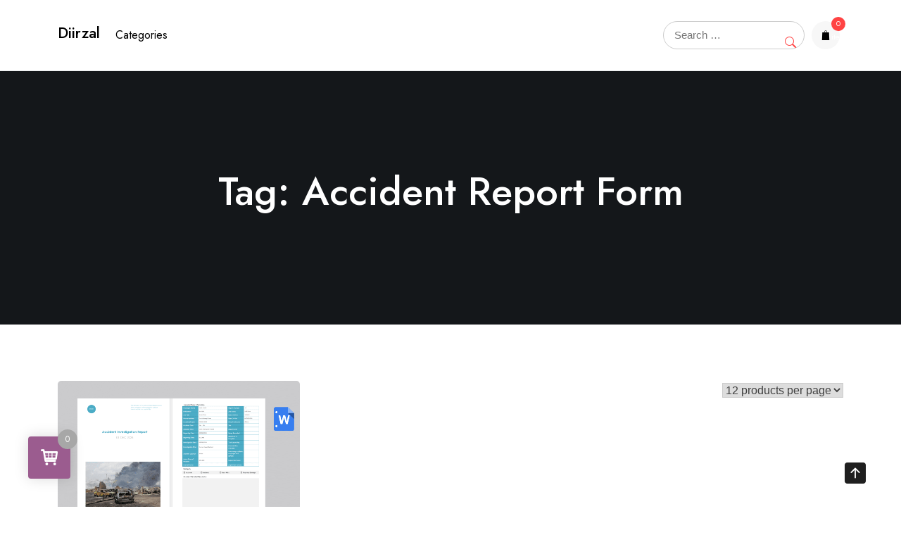

--- FILE ---
content_type: text/html; charset=UTF-8
request_url: https://diirzal.com/product-tag/accident-report-form/
body_size: 18518
content:
<!doctype html>
<html lang="en-US" prefix="og: https://ogp.me/ns#">
<head>
	<meta charset="UTF-8">
	<meta name="viewport" content="width=device-width, initial-scale=1">
	<link rel="profile" href="https://gmpg.org/xfn/11">
	
	<script data-cfasync="false" data-no-defer="1" data-no-minify="1" data-no-optimize="1">var ewww_webp_supported=!1;function check_webp_feature(A,e){var w;e=void 0!==e?e:function(){},ewww_webp_supported?e(ewww_webp_supported):((w=new Image).onload=function(){ewww_webp_supported=0<w.width&&0<w.height,e&&e(ewww_webp_supported)},w.onerror=function(){e&&e(!1)},w.src="data:image/webp;base64,"+{alpha:"UklGRkoAAABXRUJQVlA4WAoAAAAQAAAAAAAAAAAAQUxQSAwAAAARBxAR/Q9ERP8DAABWUDggGAAAABQBAJ0BKgEAAQAAAP4AAA3AAP7mtQAAAA=="}[A])}check_webp_feature("alpha");</script><script data-cfasync="false" data-no-defer="1" data-no-minify="1" data-no-optimize="1">var Arrive=function(c,w){"use strict";if(c.MutationObserver&&"undefined"!=typeof HTMLElement){var r,a=0,u=(r=HTMLElement.prototype.matches||HTMLElement.prototype.webkitMatchesSelector||HTMLElement.prototype.mozMatchesSelector||HTMLElement.prototype.msMatchesSelector,{matchesSelector:function(e,t){return e instanceof HTMLElement&&r.call(e,t)},addMethod:function(e,t,r){var a=e[t];e[t]=function(){return r.length==arguments.length?r.apply(this,arguments):"function"==typeof a?a.apply(this,arguments):void 0}},callCallbacks:function(e,t){t&&t.options.onceOnly&&1==t.firedElems.length&&(e=[e[0]]);for(var r,a=0;r=e[a];a++)r&&r.callback&&r.callback.call(r.elem,r.elem);t&&t.options.onceOnly&&1==t.firedElems.length&&t.me.unbindEventWithSelectorAndCallback.call(t.target,t.selector,t.callback)},checkChildNodesRecursively:function(e,t,r,a){for(var i,n=0;i=e[n];n++)r(i,t,a)&&a.push({callback:t.callback,elem:i}),0<i.childNodes.length&&u.checkChildNodesRecursively(i.childNodes,t,r,a)},mergeArrays:function(e,t){var r,a={};for(r in e)e.hasOwnProperty(r)&&(a[r]=e[r]);for(r in t)t.hasOwnProperty(r)&&(a[r]=t[r]);return a},toElementsArray:function(e){return e=void 0!==e&&("number"!=typeof e.length||e===c)?[e]:e}}),e=(l.prototype.addEvent=function(e,t,r,a){a={target:e,selector:t,options:r,callback:a,firedElems:[]};return this._beforeAdding&&this._beforeAdding(a),this._eventsBucket.push(a),a},l.prototype.removeEvent=function(e){for(var t,r=this._eventsBucket.length-1;t=this._eventsBucket[r];r--)e(t)&&(this._beforeRemoving&&this._beforeRemoving(t),(t=this._eventsBucket.splice(r,1))&&t.length&&(t[0].callback=null))},l.prototype.beforeAdding=function(e){this._beforeAdding=e},l.prototype.beforeRemoving=function(e){this._beforeRemoving=e},l),t=function(i,n){var o=new e,l=this,s={fireOnAttributesModification:!1};return o.beforeAdding(function(t){var e=t.target;e!==c.document&&e!==c||(e=document.getElementsByTagName("html")[0]);var r=new MutationObserver(function(e){n.call(this,e,t)}),a=i(t.options);r.observe(e,a),t.observer=r,t.me=l}),o.beforeRemoving(function(e){e.observer.disconnect()}),this.bindEvent=function(e,t,r){t=u.mergeArrays(s,t);for(var a=u.toElementsArray(this),i=0;i<a.length;i++)o.addEvent(a[i],e,t,r)},this.unbindEvent=function(){var r=u.toElementsArray(this);o.removeEvent(function(e){for(var t=0;t<r.length;t++)if(this===w||e.target===r[t])return!0;return!1})},this.unbindEventWithSelectorOrCallback=function(r){var a=u.toElementsArray(this),i=r,e="function"==typeof r?function(e){for(var t=0;t<a.length;t++)if((this===w||e.target===a[t])&&e.callback===i)return!0;return!1}:function(e){for(var t=0;t<a.length;t++)if((this===w||e.target===a[t])&&e.selector===r)return!0;return!1};o.removeEvent(e)},this.unbindEventWithSelectorAndCallback=function(r,a){var i=u.toElementsArray(this);o.removeEvent(function(e){for(var t=0;t<i.length;t++)if((this===w||e.target===i[t])&&e.selector===r&&e.callback===a)return!0;return!1})},this},i=new function(){var s={fireOnAttributesModification:!1,onceOnly:!1,existing:!1};function n(e,t,r){return!(!u.matchesSelector(e,t.selector)||(e._id===w&&(e._id=a++),-1!=t.firedElems.indexOf(e._id)))&&(t.firedElems.push(e._id),!0)}var c=(i=new t(function(e){var t={attributes:!1,childList:!0,subtree:!0};return e.fireOnAttributesModification&&(t.attributes=!0),t},function(e,i){e.forEach(function(e){var t=e.addedNodes,r=e.target,a=[];null!==t&&0<t.length?u.checkChildNodesRecursively(t,i,n,a):"attributes"===e.type&&n(r,i)&&a.push({callback:i.callback,elem:r}),u.callCallbacks(a,i)})})).bindEvent;return i.bindEvent=function(e,t,r){t=void 0===r?(r=t,s):u.mergeArrays(s,t);var a=u.toElementsArray(this);if(t.existing){for(var i=[],n=0;n<a.length;n++)for(var o=a[n].querySelectorAll(e),l=0;l<o.length;l++)i.push({callback:r,elem:o[l]});if(t.onceOnly&&i.length)return r.call(i[0].elem,i[0].elem);setTimeout(u.callCallbacks,1,i)}c.call(this,e,t,r)},i},o=new function(){var a={};function i(e,t){return u.matchesSelector(e,t.selector)}var n=(o=new t(function(){return{childList:!0,subtree:!0}},function(e,r){e.forEach(function(e){var t=e.removedNodes,e=[];null!==t&&0<t.length&&u.checkChildNodesRecursively(t,r,i,e),u.callCallbacks(e,r)})})).bindEvent;return o.bindEvent=function(e,t,r){t=void 0===r?(r=t,a):u.mergeArrays(a,t),n.call(this,e,t,r)},o};d(HTMLElement.prototype),d(NodeList.prototype),d(HTMLCollection.prototype),d(HTMLDocument.prototype),d(Window.prototype);var n={};return s(i,n,"unbindAllArrive"),s(o,n,"unbindAllLeave"),n}function l(){this._eventsBucket=[],this._beforeAdding=null,this._beforeRemoving=null}function s(e,t,r){u.addMethod(t,r,e.unbindEvent),u.addMethod(t,r,e.unbindEventWithSelectorOrCallback),u.addMethod(t,r,e.unbindEventWithSelectorAndCallback)}function d(e){e.arrive=i.bindEvent,s(i,e,"unbindArrive"),e.leave=o.bindEvent,s(o,e,"unbindLeave")}}(window,void 0),ewww_webp_supported=!1;function check_webp_feature(e,t){var r;ewww_webp_supported?t(ewww_webp_supported):((r=new Image).onload=function(){ewww_webp_supported=0<r.width&&0<r.height,t(ewww_webp_supported)},r.onerror=function(){t(!1)},r.src="data:image/webp;base64,"+{alpha:"UklGRkoAAABXRUJQVlA4WAoAAAAQAAAAAAAAAAAAQUxQSAwAAAARBxAR/Q9ERP8DAABWUDggGAAAABQBAJ0BKgEAAQAAAP4AAA3AAP7mtQAAAA==",animation:"UklGRlIAAABXRUJQVlA4WAoAAAASAAAAAAAAAAAAQU5JTQYAAAD/////AABBTk1GJgAAAAAAAAAAAAAAAAAAAGQAAABWUDhMDQAAAC8AAAAQBxAREYiI/gcA"}[e])}function ewwwLoadImages(e){if(e){for(var t=document.querySelectorAll(".batch-image img, .image-wrapper a, .ngg-pro-masonry-item a, .ngg-galleria-offscreen-seo-wrapper a"),r=0,a=t.length;r<a;r++)ewwwAttr(t[r],"data-src",t[r].getAttribute("data-webp")),ewwwAttr(t[r],"data-thumbnail",t[r].getAttribute("data-webp-thumbnail"));for(var i=document.querySelectorAll("div.woocommerce-product-gallery__image"),r=0,a=i.length;r<a;r++)ewwwAttr(i[r],"data-thumb",i[r].getAttribute("data-webp-thumb"))}for(var n=document.querySelectorAll("video"),r=0,a=n.length;r<a;r++)ewwwAttr(n[r],"poster",e?n[r].getAttribute("data-poster-webp"):n[r].getAttribute("data-poster-image"));for(var o,l=document.querySelectorAll("img.ewww_webp_lazy_load"),r=0,a=l.length;r<a;r++)e&&(ewwwAttr(l[r],"data-lazy-srcset",l[r].getAttribute("data-lazy-srcset-webp")),ewwwAttr(l[r],"data-srcset",l[r].getAttribute("data-srcset-webp")),ewwwAttr(l[r],"data-lazy-src",l[r].getAttribute("data-lazy-src-webp")),ewwwAttr(l[r],"data-src",l[r].getAttribute("data-src-webp")),ewwwAttr(l[r],"data-orig-file",l[r].getAttribute("data-webp-orig-file")),ewwwAttr(l[r],"data-medium-file",l[r].getAttribute("data-webp-medium-file")),ewwwAttr(l[r],"data-large-file",l[r].getAttribute("data-webp-large-file")),null!=(o=l[r].getAttribute("srcset"))&&!1!==o&&o.includes("R0lGOD")&&ewwwAttr(l[r],"src",l[r].getAttribute("data-lazy-src-webp"))),l[r].className=l[r].className.replace(/\bewww_webp_lazy_load\b/,"");for(var s=document.querySelectorAll(".ewww_webp"),r=0,a=s.length;r<a;r++)e?(ewwwAttr(s[r],"srcset",s[r].getAttribute("data-srcset-webp")),ewwwAttr(s[r],"src",s[r].getAttribute("data-src-webp")),ewwwAttr(s[r],"data-orig-file",s[r].getAttribute("data-webp-orig-file")),ewwwAttr(s[r],"data-medium-file",s[r].getAttribute("data-webp-medium-file")),ewwwAttr(s[r],"data-large-file",s[r].getAttribute("data-webp-large-file")),ewwwAttr(s[r],"data-large_image",s[r].getAttribute("data-webp-large_image")),ewwwAttr(s[r],"data-src",s[r].getAttribute("data-webp-src"))):(ewwwAttr(s[r],"srcset",s[r].getAttribute("data-srcset-img")),ewwwAttr(s[r],"src",s[r].getAttribute("data-src-img"))),s[r].className=s[r].className.replace(/\bewww_webp\b/,"ewww_webp_loaded");window.jQuery&&jQuery.fn.isotope&&jQuery.fn.imagesLoaded&&(jQuery(".fusion-posts-container-infinite").imagesLoaded(function(){jQuery(".fusion-posts-container-infinite").hasClass("isotope")&&jQuery(".fusion-posts-container-infinite").isotope()}),jQuery(".fusion-portfolio:not(.fusion-recent-works) .fusion-portfolio-wrapper").imagesLoaded(function(){jQuery(".fusion-portfolio:not(.fusion-recent-works) .fusion-portfolio-wrapper").isotope()}))}function ewwwWebPInit(e){ewwwLoadImages(e),ewwwNggLoadGalleries(e),document.arrive(".ewww_webp",function(){ewwwLoadImages(e)}),document.arrive(".ewww_webp_lazy_load",function(){ewwwLoadImages(e)}),document.arrive("videos",function(){ewwwLoadImages(e)}),"loading"==document.readyState?document.addEventListener("DOMContentLoaded",ewwwJSONParserInit):("undefined"!=typeof galleries&&ewwwNggParseGalleries(e),ewwwWooParseVariations(e))}function ewwwAttr(e,t,r){null!=r&&!1!==r&&e.setAttribute(t,r)}function ewwwJSONParserInit(){"undefined"!=typeof galleries&&check_webp_feature("alpha",ewwwNggParseGalleries),check_webp_feature("alpha",ewwwWooParseVariations)}function ewwwWooParseVariations(e){if(e)for(var t=document.querySelectorAll("form.variations_form"),r=0,a=t.length;r<a;r++){var i=t[r].getAttribute("data-product_variations"),n=!1;try{for(var o in i=JSON.parse(i))void 0!==i[o]&&void 0!==i[o].image&&(void 0!==i[o].image.src_webp&&(i[o].image.src=i[o].image.src_webp,n=!0),void 0!==i[o].image.srcset_webp&&(i[o].image.srcset=i[o].image.srcset_webp,n=!0),void 0!==i[o].image.full_src_webp&&(i[o].image.full_src=i[o].image.full_src_webp,n=!0),void 0!==i[o].image.gallery_thumbnail_src_webp&&(i[o].image.gallery_thumbnail_src=i[o].image.gallery_thumbnail_src_webp,n=!0),void 0!==i[o].image.thumb_src_webp&&(i[o].image.thumb_src=i[o].image.thumb_src_webp,n=!0));n&&ewwwAttr(t[r],"data-product_variations",JSON.stringify(i))}catch(e){}}}function ewwwNggParseGalleries(e){if(e)for(var t in galleries){var r=galleries[t];galleries[t].images_list=ewwwNggParseImageList(r.images_list)}}function ewwwNggLoadGalleries(e){e&&document.addEventListener("ngg.galleria.themeadded",function(e,t){window.ngg_galleria._create_backup=window.ngg_galleria.create,window.ngg_galleria.create=function(e,t){var r=$(e).data("id");return galleries["gallery_"+r].images_list=ewwwNggParseImageList(galleries["gallery_"+r].images_list),window.ngg_galleria._create_backup(e,t)}})}function ewwwNggParseImageList(e){for(var t in e){var r=e[t];if(void 0!==r["image-webp"]&&(e[t].image=r["image-webp"],delete e[t]["image-webp"]),void 0!==r["thumb-webp"]&&(e[t].thumb=r["thumb-webp"],delete e[t]["thumb-webp"]),void 0!==r.full_image_webp&&(e[t].full_image=r.full_image_webp,delete e[t].full_image_webp),void 0!==r.srcsets)for(var a in r.srcsets)nggSrcset=r.srcsets[a],void 0!==r.srcsets[a+"-webp"]&&(e[t].srcsets[a]=r.srcsets[a+"-webp"],delete e[t].srcsets[a+"-webp"]);if(void 0!==r.full_srcsets)for(var i in r.full_srcsets)nggFSrcset=r.full_srcsets[i],void 0!==r.full_srcsets[i+"-webp"]&&(e[t].full_srcsets[i]=r.full_srcsets[i+"-webp"],delete e[t].full_srcsets[i+"-webp"])}return e}check_webp_feature("alpha",ewwwWebPInit);</script>
            <script data-no-defer="1" data-ezscrex="false" data-cfasync="false" data-pagespeed-no-defer data-cookieconsent="ignore">
                var ctPublicFunctions = {"_ajax_nonce":"ec241300cc","_rest_nonce":"33075ae6a0","_ajax_url":"\/wp-admin\/admin-ajax.php","_rest_url":"https:\/\/diirzal.com\/wp-json\/","data__cookies_type":"none","data__ajax_type":"rest","data__bot_detector_enabled":"1","data__frontend_data_log_enabled":1,"cookiePrefix":"","wprocket_detected":false,"host_url":"diirzal.com","text__ee_click_to_select":"Click to select the whole data","text__ee_original_email":"The complete one is","text__ee_got_it":"Got it","text__ee_blocked":"Blocked","text__ee_cannot_connect":"Cannot connect","text__ee_cannot_decode":"Can not decode email. Unknown reason","text__ee_email_decoder":"CleanTalk email decoder","text__ee_wait_for_decoding":"The magic is on the way!","text__ee_decoding_process":"Please wait a few seconds while we decode the contact data."}
            </script>
        
            <script data-no-defer="1" data-ezscrex="false" data-cfasync="false" data-pagespeed-no-defer data-cookieconsent="ignore">
                var ctPublic = {"_ajax_nonce":"ec241300cc","settings__forms__check_internal":"0","settings__forms__check_external":"0","settings__forms__force_protection":"0","settings__forms__search_test":"1","settings__forms__wc_add_to_cart":"0","settings__data__bot_detector_enabled":"1","settings__sfw__anti_crawler":0,"blog_home":"https:\/\/diirzal.com\/","pixel__setting":"3","pixel__enabled":false,"pixel__url":null,"data__email_check_before_post":"1","data__email_check_exist_post":"0","data__cookies_type":"none","data__key_is_ok":true,"data__visible_fields_required":true,"wl_brandname":"Anti-Spam by CleanTalk","wl_brandname_short":"CleanTalk","ct_checkjs_key":6863062,"emailEncoderPassKey":"b008a405a3c7b8d0ac5036712baa66e7","bot_detector_forms_excluded":"W10=","advancedCacheExists":false,"varnishCacheExists":false,"wc_ajax_add_to_cart":true,"theRealPerson":{"phrases":{"trpHeading":"The Real Person Badge!","trpContent1":"The commenter acts as a real person and verified as not a bot.","trpContent2":" Anti-Spam by CleanTalk","trpContentLearnMore":"Learn more"},"trpContentLink":"https:\/\/cleantalk.org\/help\/the-real-person?utm_id=&amp;utm_term=&amp;utm_source=admin_side&amp;utm_medium=trp_badge&amp;utm_content=trp_badge_link_click&amp;utm_campaign=apbct_links","imgPersonUrl":"https:\/\/diirzal.com\/wp-content\/plugins\/cleantalk-spam-protect\/css\/images\/real_user.svg","imgShieldUrl":"https:\/\/diirzal.com\/wp-content\/plugins\/cleantalk-spam-protect\/css\/images\/shield.svg"}}
            </script>
        
<!-- Google Tag Manager for WordPress by gtm4wp.com -->
<script data-cfasync="false" data-pagespeed-no-defer>
	var gtm4wp_datalayer_name = "dataLayer";
	var dataLayer = dataLayer || [];
</script>
<!-- End Google Tag Manager for WordPress by gtm4wp.com -->
<!-- Search Engine Optimization by Rank Math - https://rankmath.com/ -->
<title>Accident Report Form Archives - Diirzal</title>
<meta name="robots" content="index, follow, max-snippet:-1, max-video-preview:-1, max-image-preview:large"/>
<link rel="canonical" href="https://diirzal.com/product-tag/accident-report-form/" />
<meta property="og:locale" content="en_US" />
<meta property="og:type" content="article" />
<meta property="og:title" content="Accident Report Form Archives - Diirzal" />
<meta property="og:url" content="https://diirzal.com/product-tag/accident-report-form/" />
<meta property="og:site_name" content="Diirzal" />
<meta name="twitter:card" content="summary_large_image" />
<meta name="twitter:title" content="Accident Report Form Archives - Diirzal" />
<meta name="twitter:label1" content="Products" />
<meta name="twitter:data1" content="1" />
<script type="application/ld+json" class="rank-math-schema">{"@context":"https://schema.org","@graph":[{"@type":"Organization","@id":"https://diirzal.com/#organization","name":"Diirzal"},{"@type":"WebSite","@id":"https://diirzal.com/#website","url":"https://diirzal.com","name":"Diirzal","publisher":{"@id":"https://diirzal.com/#organization"},"inLanguage":"en-US"},{"@type":"BreadcrumbList","@id":"https://diirzal.com/product-tag/accident-report-form/#breadcrumb","itemListElement":[{"@type":"ListItem","position":"1","item":{"@id":"https://diirzal.com","name":"Home"}},{"@type":"ListItem","position":"2","item":{"@id":"https://diirzal.com/product-tag/accident-report-form/","name":"Products tagged &ldquo;Accident Report Form&rdquo;"}}]},{"@type":"CollectionPage","@id":"https://diirzal.com/product-tag/accident-report-form/#webpage","url":"https://diirzal.com/product-tag/accident-report-form/","name":"Accident Report Form Archives - Diirzal","isPartOf":{"@id":"https://diirzal.com/#website"},"inLanguage":"en-US","breadcrumb":{"@id":"https://diirzal.com/product-tag/accident-report-form/#breadcrumb"}}]}</script>
<!-- /Rank Math WordPress SEO plugin -->

<link rel='dns-prefetch' href='//fd.cleantalk.org' />
<link rel='dns-prefetch' href='//fonts.googleapis.com' />
<link rel="alternate" type="application/rss+xml" title="Diirzal &raquo; Feed" href="https://diirzal.com/feed/" />
<link rel="alternate" type="application/rss+xml" title="Diirzal &raquo; Comments Feed" href="https://diirzal.com/comments/feed/" />
<link rel="alternate" type="application/rss+xml" title="Diirzal &raquo; Accident Report Form Tag Feed" href="https://diirzal.com/product-tag/accident-report-form/feed/" />
<style id='wp-img-auto-sizes-contain-inline-css' type='text/css'>
img:is([sizes=auto i],[sizes^="auto," i]){contain-intrinsic-size:3000px 1500px}
/*# sourceURL=wp-img-auto-sizes-contain-inline-css */
</style>
<link rel='stylesheet' id='dashicons-css' href='https://diirzal.com/wp-includes/css/dashicons.min.css?ver=6.9' type='text/css' media='all' />
<link rel='stylesheet' id='thickbox-css' href='https://diirzal.com/wp-includes/js/thickbox/thickbox.css?ver=6.9' type='text/css' media='all' />
<style id='wp-emoji-styles-inline-css' type='text/css'>

	img.wp-smiley, img.emoji {
		display: inline !important;
		border: none !important;
		box-shadow: none !important;
		height: 1em !important;
		width: 1em !important;
		margin: 0 0.07em !important;
		vertical-align: -0.1em !important;
		background: none !important;
		padding: 0 !important;
	}
/*# sourceURL=wp-emoji-styles-inline-css */
</style>
<link rel='stylesheet' id='wp-block-library-css' href='https://diirzal.com/wp-includes/css/dist/block-library/style.min.css?ver=6.9' type='text/css' media='all' />
<style id='classic-theme-styles-inline-css' type='text/css'>
/*! This file is auto-generated */
.wp-block-button__link{color:#fff;background-color:#32373c;border-radius:9999px;box-shadow:none;text-decoration:none;padding:calc(.667em + 2px) calc(1.333em + 2px);font-size:1.125em}.wp-block-file__button{background:#32373c;color:#fff;text-decoration:none}
/*# sourceURL=/wp-includes/css/classic-themes.min.css */
</style>
<style id='global-styles-inline-css' type='text/css'>
:root{--wp--preset--aspect-ratio--square: 1;--wp--preset--aspect-ratio--4-3: 4/3;--wp--preset--aspect-ratio--3-4: 3/4;--wp--preset--aspect-ratio--3-2: 3/2;--wp--preset--aspect-ratio--2-3: 2/3;--wp--preset--aspect-ratio--16-9: 16/9;--wp--preset--aspect-ratio--9-16: 9/16;--wp--preset--color--black: #000000;--wp--preset--color--cyan-bluish-gray: #abb8c3;--wp--preset--color--white: #ffffff;--wp--preset--color--pale-pink: #f78da7;--wp--preset--color--vivid-red: #cf2e2e;--wp--preset--color--luminous-vivid-orange: #ff6900;--wp--preset--color--luminous-vivid-amber: #fcb900;--wp--preset--color--light-green-cyan: #7bdcb5;--wp--preset--color--vivid-green-cyan: #00d084;--wp--preset--color--pale-cyan-blue: #8ed1fc;--wp--preset--color--vivid-cyan-blue: #0693e3;--wp--preset--color--vivid-purple: #9b51e0;--wp--preset--gradient--vivid-cyan-blue-to-vivid-purple: linear-gradient(135deg,rgb(6,147,227) 0%,rgb(155,81,224) 100%);--wp--preset--gradient--light-green-cyan-to-vivid-green-cyan: linear-gradient(135deg,rgb(122,220,180) 0%,rgb(0,208,130) 100%);--wp--preset--gradient--luminous-vivid-amber-to-luminous-vivid-orange: linear-gradient(135deg,rgb(252,185,0) 0%,rgb(255,105,0) 100%);--wp--preset--gradient--luminous-vivid-orange-to-vivid-red: linear-gradient(135deg,rgb(255,105,0) 0%,rgb(207,46,46) 100%);--wp--preset--gradient--very-light-gray-to-cyan-bluish-gray: linear-gradient(135deg,rgb(238,238,238) 0%,rgb(169,184,195) 100%);--wp--preset--gradient--cool-to-warm-spectrum: linear-gradient(135deg,rgb(74,234,220) 0%,rgb(151,120,209) 20%,rgb(207,42,186) 40%,rgb(238,44,130) 60%,rgb(251,105,98) 80%,rgb(254,248,76) 100%);--wp--preset--gradient--blush-light-purple: linear-gradient(135deg,rgb(255,206,236) 0%,rgb(152,150,240) 100%);--wp--preset--gradient--blush-bordeaux: linear-gradient(135deg,rgb(254,205,165) 0%,rgb(254,45,45) 50%,rgb(107,0,62) 100%);--wp--preset--gradient--luminous-dusk: linear-gradient(135deg,rgb(255,203,112) 0%,rgb(199,81,192) 50%,rgb(65,88,208) 100%);--wp--preset--gradient--pale-ocean: linear-gradient(135deg,rgb(255,245,203) 0%,rgb(182,227,212) 50%,rgb(51,167,181) 100%);--wp--preset--gradient--electric-grass: linear-gradient(135deg,rgb(202,248,128) 0%,rgb(113,206,126) 100%);--wp--preset--gradient--midnight: linear-gradient(135deg,rgb(2,3,129) 0%,rgb(40,116,252) 100%);--wp--preset--font-size--small: 13px;--wp--preset--font-size--medium: 20px;--wp--preset--font-size--large: 36px;--wp--preset--font-size--x-large: 42px;--wp--preset--spacing--20: 0.44rem;--wp--preset--spacing--30: 0.67rem;--wp--preset--spacing--40: 1rem;--wp--preset--spacing--50: 1.5rem;--wp--preset--spacing--60: 2.25rem;--wp--preset--spacing--70: 3.38rem;--wp--preset--spacing--80: 5.06rem;--wp--preset--shadow--natural: 6px 6px 9px rgba(0, 0, 0, 0.2);--wp--preset--shadow--deep: 12px 12px 50px rgba(0, 0, 0, 0.4);--wp--preset--shadow--sharp: 6px 6px 0px rgba(0, 0, 0, 0.2);--wp--preset--shadow--outlined: 6px 6px 0px -3px rgb(255, 255, 255), 6px 6px rgb(0, 0, 0);--wp--preset--shadow--crisp: 6px 6px 0px rgb(0, 0, 0);}:where(.is-layout-flex){gap: 0.5em;}:where(.is-layout-grid){gap: 0.5em;}body .is-layout-flex{display: flex;}.is-layout-flex{flex-wrap: wrap;align-items: center;}.is-layout-flex > :is(*, div){margin: 0;}body .is-layout-grid{display: grid;}.is-layout-grid > :is(*, div){margin: 0;}:where(.wp-block-columns.is-layout-flex){gap: 2em;}:where(.wp-block-columns.is-layout-grid){gap: 2em;}:where(.wp-block-post-template.is-layout-flex){gap: 1.25em;}:where(.wp-block-post-template.is-layout-grid){gap: 1.25em;}.has-black-color{color: var(--wp--preset--color--black) !important;}.has-cyan-bluish-gray-color{color: var(--wp--preset--color--cyan-bluish-gray) !important;}.has-white-color{color: var(--wp--preset--color--white) !important;}.has-pale-pink-color{color: var(--wp--preset--color--pale-pink) !important;}.has-vivid-red-color{color: var(--wp--preset--color--vivid-red) !important;}.has-luminous-vivid-orange-color{color: var(--wp--preset--color--luminous-vivid-orange) !important;}.has-luminous-vivid-amber-color{color: var(--wp--preset--color--luminous-vivid-amber) !important;}.has-light-green-cyan-color{color: var(--wp--preset--color--light-green-cyan) !important;}.has-vivid-green-cyan-color{color: var(--wp--preset--color--vivid-green-cyan) !important;}.has-pale-cyan-blue-color{color: var(--wp--preset--color--pale-cyan-blue) !important;}.has-vivid-cyan-blue-color{color: var(--wp--preset--color--vivid-cyan-blue) !important;}.has-vivid-purple-color{color: var(--wp--preset--color--vivid-purple) !important;}.has-black-background-color{background-color: var(--wp--preset--color--black) !important;}.has-cyan-bluish-gray-background-color{background-color: var(--wp--preset--color--cyan-bluish-gray) !important;}.has-white-background-color{background-color: var(--wp--preset--color--white) !important;}.has-pale-pink-background-color{background-color: var(--wp--preset--color--pale-pink) !important;}.has-vivid-red-background-color{background-color: var(--wp--preset--color--vivid-red) !important;}.has-luminous-vivid-orange-background-color{background-color: var(--wp--preset--color--luminous-vivid-orange) !important;}.has-luminous-vivid-amber-background-color{background-color: var(--wp--preset--color--luminous-vivid-amber) !important;}.has-light-green-cyan-background-color{background-color: var(--wp--preset--color--light-green-cyan) !important;}.has-vivid-green-cyan-background-color{background-color: var(--wp--preset--color--vivid-green-cyan) !important;}.has-pale-cyan-blue-background-color{background-color: var(--wp--preset--color--pale-cyan-blue) !important;}.has-vivid-cyan-blue-background-color{background-color: var(--wp--preset--color--vivid-cyan-blue) !important;}.has-vivid-purple-background-color{background-color: var(--wp--preset--color--vivid-purple) !important;}.has-black-border-color{border-color: var(--wp--preset--color--black) !important;}.has-cyan-bluish-gray-border-color{border-color: var(--wp--preset--color--cyan-bluish-gray) !important;}.has-white-border-color{border-color: var(--wp--preset--color--white) !important;}.has-pale-pink-border-color{border-color: var(--wp--preset--color--pale-pink) !important;}.has-vivid-red-border-color{border-color: var(--wp--preset--color--vivid-red) !important;}.has-luminous-vivid-orange-border-color{border-color: var(--wp--preset--color--luminous-vivid-orange) !important;}.has-luminous-vivid-amber-border-color{border-color: var(--wp--preset--color--luminous-vivid-amber) !important;}.has-light-green-cyan-border-color{border-color: var(--wp--preset--color--light-green-cyan) !important;}.has-vivid-green-cyan-border-color{border-color: var(--wp--preset--color--vivid-green-cyan) !important;}.has-pale-cyan-blue-border-color{border-color: var(--wp--preset--color--pale-cyan-blue) !important;}.has-vivid-cyan-blue-border-color{border-color: var(--wp--preset--color--vivid-cyan-blue) !important;}.has-vivid-purple-border-color{border-color: var(--wp--preset--color--vivid-purple) !important;}.has-vivid-cyan-blue-to-vivid-purple-gradient-background{background: var(--wp--preset--gradient--vivid-cyan-blue-to-vivid-purple) !important;}.has-light-green-cyan-to-vivid-green-cyan-gradient-background{background: var(--wp--preset--gradient--light-green-cyan-to-vivid-green-cyan) !important;}.has-luminous-vivid-amber-to-luminous-vivid-orange-gradient-background{background: var(--wp--preset--gradient--luminous-vivid-amber-to-luminous-vivid-orange) !important;}.has-luminous-vivid-orange-to-vivid-red-gradient-background{background: var(--wp--preset--gradient--luminous-vivid-orange-to-vivid-red) !important;}.has-very-light-gray-to-cyan-bluish-gray-gradient-background{background: var(--wp--preset--gradient--very-light-gray-to-cyan-bluish-gray) !important;}.has-cool-to-warm-spectrum-gradient-background{background: var(--wp--preset--gradient--cool-to-warm-spectrum) !important;}.has-blush-light-purple-gradient-background{background: var(--wp--preset--gradient--blush-light-purple) !important;}.has-blush-bordeaux-gradient-background{background: var(--wp--preset--gradient--blush-bordeaux) !important;}.has-luminous-dusk-gradient-background{background: var(--wp--preset--gradient--luminous-dusk) !important;}.has-pale-ocean-gradient-background{background: var(--wp--preset--gradient--pale-ocean) !important;}.has-electric-grass-gradient-background{background: var(--wp--preset--gradient--electric-grass) !important;}.has-midnight-gradient-background{background: var(--wp--preset--gradient--midnight) !important;}.has-small-font-size{font-size: var(--wp--preset--font-size--small) !important;}.has-medium-font-size{font-size: var(--wp--preset--font-size--medium) !important;}.has-large-font-size{font-size: var(--wp--preset--font-size--large) !important;}.has-x-large-font-size{font-size: var(--wp--preset--font-size--x-large) !important;}
:where(.wp-block-post-template.is-layout-flex){gap: 1.25em;}:where(.wp-block-post-template.is-layout-grid){gap: 1.25em;}
:where(.wp-block-term-template.is-layout-flex){gap: 1.25em;}:where(.wp-block-term-template.is-layout-grid){gap: 1.25em;}
:where(.wp-block-columns.is-layout-flex){gap: 2em;}:where(.wp-block-columns.is-layout-grid){gap: 2em;}
:root :where(.wp-block-pullquote){font-size: 1.5em;line-height: 1.6;}
/*# sourceURL=global-styles-inline-css */
</style>
<link rel='stylesheet' id='apsw-styles-css' href='https://diirzal.com/wp-content/plugins/advanced-product-search-for-woo/assets/front/css/style.css?ver=1769116032' type='text/css' media='all' />
<style id='apsw-styles-inline-css' type='text/css'>
  .apsw-search-wrap {max-width:999px;}
		.apsw-search-wrap .apsw-search-form input[type='search'],.apsw-search-wrap.apsw_search_form_style_4 button.apsw-search-btn,.apsw-search-wrap.apsw_search_form_style_5 button.apsw-search-btn,.apsw-search-wrap.apsw_search_form_style_6 button.apsw-search-btn,.apsw-search-wrap .apsw-search-btn{ height:56px; line-height: 56px }
		.apsw-search-wrap .apsw-select-box-wrap{height:56px;}
		.apsw-search-wrap .apsw-category-items{ line-height: 56px; }
		.apsw_ajax_result{ top:57px; }
		.apsw-search-wrap .apsw-search-form{ background:#fff; border-color:#e2e1e6; }.apsw-search-wrap .apsw-category-items,.apsw-search-wrap .apsw-search-form input[type='search']{color:#43454b; }.apsw-search-wrap.apsw_search_form_style_4 button.apsw-search-btn, .apsw-search-wrap.apsw_search_form_style_5 button.apsw-search-btn, .apsw-search-wrap.apsw_search_form_style_6 button.apsw-search-btn{ color:#fff; background:#d83c3c; }.apsw-search-wrap .apsw-search-btn svg{ fill:#d83c3c; }.apsw-search-wrap.apsw_search_form_style_4 button.apsw-search-btn::before, .apsw-search-wrap.apsw_search_form_style_5 button.apsw-search-btn::before, .apsw-search-wrap.apsw_search_form_style_6 button.apsw-search-btn::before { border-color: transparent #d83c3c  transparent;; }.apsw_ajax_result .apsw_result_wrap{ background:#fff; border-color:#e2e1e6; } ul.apsw_data_container li:hover{ background:#d9d9d9; border-color:#e2e1e6; } ul.apsw_data_container li .apsw-name{ color:#000;} ul.apsw_data_container li .apsw-price{ color:#000;} ul.apsw_data_container li .apsw_result_excerpt{ color:#989499;} ul.apsw_data_container li .apsw_result_category{ color:#dd0000;} ul.apsw_data_container li.apsw_featured{ background:#C7FBAE;} ul.apsw_data_container li .apsw_result_on_sale{ background:#5391E8;} ul.apsw_data_container li .apsw_result_stock{ color:#dd0000;} 
/*# sourceURL=apsw-styles-inline-css */
</style>
<link rel='stylesheet' id='cleantalk-public-css-css' href='https://diirzal.com/wp-content/plugins/cleantalk-spam-protect/css/cleantalk-public.min.css?ver=6.70.1_1766158434' type='text/css' media='all' />
<link rel='stylesheet' id='cleantalk-email-decoder-css-css' href='https://diirzal.com/wp-content/plugins/cleantalk-spam-protect/css/cleantalk-email-decoder.min.css?ver=6.70.1_1766158434' type='text/css' media='all' />
<link rel='stylesheet' id='cleantalk-trp-css-css' href='https://diirzal.com/wp-content/plugins/cleantalk-spam-protect/css/cleantalk-trp.min.css?ver=6.70.1_1766158434' type='text/css' media='all' />
<link rel='stylesheet' id='sp-ea-fontello-icons-css' href='https://diirzal.com/wp-content/plugins/easy-accordion-free/admin/css/fontello.min.css?ver=3.0.7' type='text/css' media='all' />
<link rel='stylesheet' id='sp-ea-style-css' href='https://diirzal.com/wp-content/plugins/easy-accordion-free/public/assets/css/ea-style.css?ver=3.0.7' type='text/css' media='all' />
<style id='sp-ea-style-inline-css' type='text/css'>
#sp-ea-14255 .spcollapsing { height: 0; overflow: hidden; transition-property: height;transition-duration: 300ms;}#sp-ea-14255.sp-easy-accordion>.sp-ea-single {margin-bottom: 10px; border: 1px solid #e2e2e2; }#sp-ea-14255.sp-easy-accordion>.sp-ea-single>.ea-header a {color: #444;}#sp-ea-14255.sp-easy-accordion>.sp-ea-single>.sp-collapse>.ea-body {background: #fff; color: #444;}#sp-ea-14255.sp-easy-accordion>.sp-ea-single {background: #eee;}#sp-ea-14255.sp-easy-accordion>.sp-ea-single>.ea-header a .ea-expand-icon { float: left; color: #444;font-size: 16px;}
/*# sourceURL=sp-ea-style-inline-css */
</style>
<style id='woocommerce-inline-inline-css' type='text/css'>
.woocommerce form .form-row .required { visibility: hidden; }
/*# sourceURL=woocommerce-inline-inline-css */
</style>
<link rel='stylesheet' id='joyas-shop-google-fonts-css' href='//fonts.googleapis.com/css?family=Jost%3A300%2C400%2C500%2C700%7CRoboto+Condensed%3A300%2C400&#038;display=swap&#038;ver=6.9' type='text/css' media='all' />
<link rel='stylesheet' id='bootstrap-css' href='https://diirzal.com/wp-content/themes/joyas-shop/vendors/bootstrap/css/bootstrap.css?ver=4.0.0' type='text/css' media='all' />
<link rel='stylesheet' id='bi-icons-css' href='https://diirzal.com/wp-content/themes/joyas-shop/vendors/bi-icons/bootstrap-icons.css?ver=1.8.0' type='text/css' media='all' />
<link rel='stylesheet' id='icofont-css' href='https://diirzal.com/wp-content/themes/joyas-shop/vendors/icofont/icofont.css?ver=1.0.1' type='text/css' media='all' />
<link rel='stylesheet' id='scrollbar-css' href='https://diirzal.com/wp-content/themes/joyas-shop/vendors/scrollbar/simple-scrollbar.css?ver=1.0.0' type='text/css' media='all' />
<link rel='stylesheet' id='joyas-shop-common-css' href='https://diirzal.com/wp-content/themes/joyas-shop/assets/css/joyas-shop-common.css?ver=1.0.0' type='text/css' media='all' />
<link rel='stylesheet' id='joyas-shop-style-css' href='https://diirzal.com/wp-content/themes/joyas-shop/style.css?ver=1.0.0' type='text/css' media='all' />
<style id='joyas-shop-style-inline-css' type='text/css'>
:root {--primary-color:#6c757d; --secondary-color: #FF4343; --nav-h-color:#FF4343}
/*# sourceURL=joyas-shop-style-inline-css */
</style>
<link rel='stylesheet' id='joyas-shop-woocommerce-core-css' href='https://diirzal.com/wp-content/themes/joyas-shop/assets/css/woocommerce-core.css?ver=1.0.0' type='text/css' media='all' />
<link rel='stylesheet' id='joyas-shop-woocommerce-style-css' href='https://diirzal.com/wp-content/themes/joyas-shop/woocommerce.css?ver=1.0.0' type='text/css' media='all' />
<style id='joyas-shop-woocommerce-style-inline-css' type='text/css'>
@font-face {
			font-family: "star";
			src: url("https://diirzal.com/wp-content/plugins/woocommerce/assets/fonts/star.eot");
			src: url("https://diirzal.com/wp-content/plugins/woocommerce/assets/fonts/star.eot?#iefix") format("embedded-opentype"),
				url("https://diirzal.com/wp-content/plugins/woocommerce/assets/fonts/star.woff") format("woff"),
				url("https://diirzal.com/wp-content/plugins/woocommerce/assets/fonts/star.ttf") format("truetype"),
				url("https://diirzal.com/wp-content/plugins/woocommerce/assets/fonts/star.svg#star") format("svg");
			font-weight: normal;
			font-style: normal;
		}
/*# sourceURL=joyas-shop-woocommerce-style-inline-css */
</style>
<link rel='stylesheet' id='atawc-frontend-css' href='https://diirzal.com/wp-content/plugins/variation-swatches-style/assets/css/frontend.css?ver=20160615' type='text/css' media='all' />
<style id='atawc-frontend-inline-css' type='text/css'>
.saiful{color:#fff;}
/*# sourceURL=atawc-frontend-inline-css */
</style>
<link rel='stylesheet' id='perfect-scrollbar-css' href='https://diirzal.com/wp-content/plugins/woocomm-popup-cart-ajax/assets/perfect-scrollbar/css/perfect-scrollbar.min.css?ver=6.9' type='text/css' media='all' />
<link rel='stylesheet' id='perfect-scrollbar-theme-css' href='https://diirzal.com/wp-content/plugins/woocomm-popup-cart-ajax/assets/perfect-scrollbar/css/custom-theme.css?ver=6.9' type='text/css' media='all' />
<link rel='stylesheet' id='wcspc-fonts-css' href='https://diirzal.com/wp-content/plugins/woocomm-popup-cart-ajax/assets/css/fonts.css?ver=6.9' type='text/css' media='all' />
<link rel='stylesheet' id='wcspc-frontend-css' href='https://diirzal.com/wp-content/plugins/woocomm-popup-cart-ajax/assets/css/frontend.css?ver=6.9' type='text/css' media='all' />
<script type="text/javascript" src="https://diirzal.com/wp-includes/js/jquery/jquery.min.js?ver=3.7.1" id="jquery-core-js"></script>
<script type="text/javascript" src="https://diirzal.com/wp-includes/js/jquery/jquery-migrate.min.js?ver=3.4.1" id="jquery-migrate-js"></script>
<script type="text/javascript" id="apsw-plugins-scripts-js-extra">
/* <![CDATA[ */
var apsw_localize = {"ajaxurl":"https://diirzal.com/wp-admin/admin-ajax.php","view_text":"View All","text":{"working":"Working..."}};
//# sourceURL=apsw-plugins-scripts-js-extra
/* ]]> */
</script>
<script type="text/javascript" src="https://diirzal.com/wp-content/plugins/advanced-product-search-for-woo/assets/front/js/scripts.js?ver=6.9" id="apsw-plugins-scripts-js"></script>
<script type="text/javascript" src="https://diirzal.com/wp-content/plugins/cleantalk-spam-protect/js/apbct-public-bundle.min.js?ver=6.70.1_1766158434" id="apbct-public-bundle.min-js-js"></script>
<script type="text/javascript" src="https://fd.cleantalk.org/ct-bot-detector-wrapper.js?ver=6.70.1" id="ct_bot_detector-js" defer="defer" data-wp-strategy="defer"></script>
<script type="text/javascript" src="https://diirzal.com/wp-content/plugins/woocommerce/assets/js/jquery-blockui/jquery.blockUI.min.js?ver=2.7.0-wc.10.4.3" id="wc-jquery-blockui-js" defer="defer" data-wp-strategy="defer"></script>
<script type="text/javascript" id="wc-add-to-cart-js-extra">
/* <![CDATA[ */
var wc_add_to_cart_params = {"ajax_url":"/wp-admin/admin-ajax.php","wc_ajax_url":"/?wc-ajax=%%endpoint%%","i18n_view_cart":"View cart","cart_url":"https://diirzal.com/cart-2/","is_cart":"","cart_redirect_after_add":"yes"};
//# sourceURL=wc-add-to-cart-js-extra
/* ]]> */
</script>
<script type="text/javascript" src="https://diirzal.com/wp-content/plugins/woocommerce/assets/js/frontend/add-to-cart.min.js?ver=10.4.3" id="wc-add-to-cart-js" defer="defer" data-wp-strategy="defer"></script>
<script type="text/javascript" src="https://diirzal.com/wp-content/plugins/woocommerce/assets/js/js-cookie/js.cookie.min.js?ver=2.1.4-wc.10.4.3" id="wc-js-cookie-js" defer="defer" data-wp-strategy="defer"></script>
<script type="text/javascript" id="woocommerce-js-extra">
/* <![CDATA[ */
var woocommerce_params = {"ajax_url":"/wp-admin/admin-ajax.php","wc_ajax_url":"/?wc-ajax=%%endpoint%%","i18n_password_show":"Show password","i18n_password_hide":"Hide password"};
//# sourceURL=woocommerce-js-extra
/* ]]> */
</script>
<script type="text/javascript" src="https://diirzal.com/wp-content/plugins/woocommerce/assets/js/frontend/woocommerce.min.js?ver=10.4.3" id="woocommerce-js" defer="defer" data-wp-strategy="defer"></script>
<link rel="https://api.w.org/" href="https://diirzal.com/wp-json/" /><link rel="alternate" title="JSON" type="application/json" href="https://diirzal.com/wp-json/wp/v2/product_tag/408" /><link rel="EditURI" type="application/rsd+xml" title="RSD" href="https://diirzal.com/xmlrpc.php?rsd" />
<meta name="generator" content="WordPress 6.9" />
<!-- Google Tag Manager -->
<script>(function(w,d,s,l,i){w[l]=w[l]||[];w[l].push({'gtm.start':
new Date().getTime(),event:'gtm.js'});var f=d.getElementsByTagName(s)[0],
j=d.createElement(s),dl=l!='dataLayer'?'&l='+l:'';j.async=true;j.src=
'https://www.googletagmanager.com/gtm.js?id='+i+dl;f.parentNode.insertBefore(j,f);
})(window,document,'script','dataLayer','GTM-KTKSK9VW');</script>
<!-- End Google Tag Manager -->
<!-- Google Tag Manager for WordPress by gtm4wp.com -->
<!-- GTM Container placement set to off -->
<script data-cfasync="false" data-pagespeed-no-defer>
	var dataLayer_content = {"pagePostType":"product","pagePostType2":"tax-product","pageCategory":[]};
	dataLayer.push( dataLayer_content );
</script>
<script data-cfasync="false" data-pagespeed-no-defer>
	console.warn && console.warn("[GTM4WP] Google Tag Manager container code placement set to OFF !!!");
	console.warn && console.warn("[GTM4WP] Data layer codes are active but GTM container must be loaded using custom coding !!!");
</script>
<!-- End Google Tag Manager for WordPress by gtm4wp.com --><!-- Google site verification - Google for WooCommerce -->
<meta name="google-site-verification" content="H1SbqcgCUjx2qjMPr7yeod1BYnPTT7Y4EfVcaNmdYTg" />
	<noscript><style>.woocommerce-product-gallery{ opacity: 1 !important; }</style></noscript>
	<meta name="generator" content="Elementor 3.34.2; features: additional_custom_breakpoints; settings: css_print_method-external, google_font-enabled, font_display-auto">
	<style type="text/css">
				.wcspc-count{
			background: #9b5c8f		}
						.wcspc-count,
		.wcspc-count i,
		.wcspc-area-top.wcspc-items .wcspc-item-inner .wcspc-item-remove:before,
		.wcspc-area .wcspc-area-bot .wcspc-total .wcspc-total-inner,
		.wcspc-area-bot .wcspc-action .wcspc-action-inner > div a,
		.wcspc-area-bot .wcspc-continue span,
		.wcspc-area .wcspc-close{
			color: #ffffff;
		}
						.wcspc-count span,
		.wcspc-area-bot .wcspc-action .wcspc-action-inner > div a{
			background: #a7a7a7;
		}
						.wcspc-area-bot .wcspc-action .wcspc-action-inner > div a{
			border:2px solid #a7a7a7;
		}
						.wcspc-area-bot .wcspc-action .wcspc-action-inner > div a:hover,
		.wcspc-area-top.wcspc-items .wcspc-item-inner .wcspc-item-remove:hover:before,
		.wcspc-area-bot .wcspc-continue span:hover,
		.wcspc-area .wcspc-close:hover{
			color:#a7a7a7;
		}
				
			</style>
				<style>
				.e-con.e-parent:nth-of-type(n+4):not(.e-lazyloaded):not(.e-no-lazyload),
				.e-con.e-parent:nth-of-type(n+4):not(.e-lazyloaded):not(.e-no-lazyload) * {
					background-image: none !important;
				}
				@media screen and (max-height: 1024px) {
					.e-con.e-parent:nth-of-type(n+3):not(.e-lazyloaded):not(.e-no-lazyload),
					.e-con.e-parent:nth-of-type(n+3):not(.e-lazyloaded):not(.e-no-lazyload) * {
						background-image: none !important;
					}
				}
				@media screen and (max-height: 640px) {
					.e-con.e-parent:nth-of-type(n+2):not(.e-lazyloaded):not(.e-no-lazyload),
					.e-con.e-parent:nth-of-type(n+2):not(.e-lazyloaded):not(.e-no-lazyload) * {
						background-image: none !important;
					}
				}
			</style>
			<noscript><style>.lazyload[data-src]{display:none !important;}</style></noscript><style>.lazyload{background-image:none !important;}.lazyload:before{background-image:none !important;}</style><script type="text/javascript">
    (function(c,l,a,r,i,t,y){
        c[a]=c[a]||function(){(c[a].q=c[a].q||[]).push(arguments)};
        t=l.createElement(r);t.async=1;t.src="https://www.clarity.ms/tag/"+i;
        y=l.getElementsByTagName(r)[0];y.parentNode.insertBefore(t,y);
    })(window, document, "clarity", "script", "qrglufimzi");
</script><link rel="icon" href="https://diirzal.com/wp-content/uploads/2024/02/cropped-cropped-isla_fullxfull.62778243_jplvug8l-32x32.jpg" sizes="32x32" />
<link rel="icon" href="https://diirzal.com/wp-content/uploads/2024/02/cropped-cropped-isla_fullxfull.62778243_jplvug8l-192x192.jpg" sizes="192x192" />
<link rel="apple-touch-icon" href="https://diirzal.com/wp-content/uploads/2024/02/cropped-cropped-isla_fullxfull.62778243_jplvug8l-180x180.jpg" />
<meta name="msapplication-TileImage" content="https://diirzal.com/wp-content/uploads/2024/02/cropped-cropped-isla_fullxfull.62778243_jplvug8l-270x270.jpg" />
		<style type="text/css" id="wp-custom-css">
			.post-meta, .entry-meta, .posted-on, .byline, .cat-links {
    display: none;
}		</style>
				<style type="text/css">
			
			 
				.atawc-swatches .swatch.swatch-label,
				ul.smart_attribute.label li  a{
					font-size:13px;
					color:#000;
					background:#c8c8c8;
					border:1px solid #000;
					
				}
				.atawc-swatches .swatch.swatch-label:hover,
				.atawc-swatches .swatch.swatch-label.selected,
				ul.smart_attribute.label li  a:hover,
				ul.smart_attribute.label li  a.active{
					color:#000;
					background:#c8c8c8;
					border:1px solid #c8c8c8;
				}
				
				.ed-tooltip { color:#000;   background:#fff}
				.ed-tooltip:after{
			border-top-color:#fff			
		}
		.atawc-swatches .tick_sign::before {
  			  border-color: #000!important;
			  border-color:#fff		}
        </style>
    
		<!-- Global site tag (gtag.js) - Google Ads: AW-16663784959 - Google for WooCommerce -->
		<script async src="https://www.googletagmanager.com/gtag/js?id=AW-16663784959"></script>
		<script>
			window.dataLayer = window.dataLayer || [];
			function gtag() { dataLayer.push(arguments); }
			gtag( 'consent', 'default', {
				analytics_storage: 'denied',
				ad_storage: 'denied',
				ad_user_data: 'denied',
				ad_personalization: 'denied',
				region: ['AT', 'BE', 'BG', 'HR', 'CY', 'CZ', 'DK', 'EE', 'FI', 'FR', 'DE', 'GR', 'HU', 'IS', 'IE', 'IT', 'LV', 'LI', 'LT', 'LU', 'MT', 'NL', 'NO', 'PL', 'PT', 'RO', 'SK', 'SI', 'ES', 'SE', 'GB', 'CH'],
				wait_for_update: 500,
			} );
			gtag('js', new Date());
			gtag('set', 'developer_id.dOGY3NW', true);
			gtag("config", "AW-16663784959", { "groups": "GLA", "send_page_view": false });		</script>

		</head>

<body class="archive tax-product_tag term-accident-report-form term-408 wp-theme-joyas-shop theme-joyas-shop sp-easy-accordion-enabled woocommerce woocommerce-page woocommerce-no-js hfeed woocommerce-active elementor-default elementor-kit-3049" >
 <!-- Google Tag Manager (noscript) -->
<noscript><iframe src="https://www.googletagmanager.com/ns.html?id=GTM-KTKSK9VW"
height="0" width="0" style="display:none;visibility:hidden"></iframe></noscript>
<!-- End Google Tag Manager (noscript) --><script type="text/javascript">
/* <![CDATA[ */
gtag("event", "page_view", {send_to: "GLA"});
/* ]]> */
</script>
<div id="page" class="site">

    <a class="skip-link screen-reader-text" href="#content">Skip to content</a><header id="masthead" class="site-header style_1">		<div class="navsticky">
		<div class="container">
			<div class="row align-items-center">
				<div class="col-xl-9 col-lg-9 col-sm-8 col-12 logo-wrap">
					<div class="d-flex align-items-center gap-3">
						<div class="logo-wrap"><h3><a href="https://diirzal.com/" rel="home" class="site-title" title="Empowering Your Projects with Premium Templates">Diirzal</a></h3></div>								<nav id="navbar" class="underline">
		<button class="joyas-shop-navbar-close"><i class="icofont-ui-close"></i></button>

		<ul id="menu-excel-templates" class="joyas-main-menu navigation-menu"><li id="menu-item-5090" class="menu-item menu-item-type-taxonomy menu-item-object-product_cat menu-item-has-children menu-item-5090"><a href="https://diirzal.com/product-category/uncategorized/">Categories</a>
<ul class="sub-menu">
	<li id="menu-item-9153" class="menu-item menu-item-type-taxonomy menu-item-object-product_cat menu-item-9153"><a href="https://diirzal.com/product-category/safety-hse/">Safety &#8211; HSE</a></li>
	<li id="menu-item-9152" class="menu-item menu-item-type-taxonomy menu-item-object-product_cat menu-item-9152"><a href="https://diirzal.com/product-category/human-resource/">Human Resource</a></li>
	<li id="menu-item-9154" class="menu-item menu-item-type-taxonomy menu-item-object-product_cat menu-item-9154"><a href="https://diirzal.com/product-category/recruitment/">Recruitment</a></li>
	<li id="menu-item-9155" class="menu-item menu-item-type-taxonomy menu-item-object-product_cat menu-item-9155"><a href="https://diirzal.com/product-category/finance/">Finance</a></li>
	<li id="menu-item-9156" class="menu-item menu-item-type-taxonomy menu-item-object-product_cat menu-item-9156"><a href="https://diirzal.com/product-category/project-management/">Project Management</a></li>
	<li id="menu-item-9157" class="menu-item menu-item-type-taxonomy menu-item-object-product_cat menu-item-9157"><a href="https://diirzal.com/product-category/planners/">Planners</a></li>
	<li id="menu-item-9158" class="menu-item menu-item-type-taxonomy menu-item-object-product_cat menu-item-9158"><a href="https://diirzal.com/product-category/smart-goals/">Smart Goals</a></li>
	<li id="menu-item-9159" class="menu-item menu-item-type-taxonomy menu-item-object-product_cat menu-item-9159"><a href="https://diirzal.com/product-category/wedding/">Wedding</a></li>
	<li id="menu-item-9160" class="menu-item menu-item-type-taxonomy menu-item-object-product_cat menu-item-9160"><a href="https://diirzal.com/product-category/home/">Home</a></li>
	<li id="menu-item-9161" class="menu-item menu-item-type-taxonomy menu-item-object-product_cat menu-item-9161"><a href="https://diirzal.com/product-category/transportation/">Transportation</a></li>
	<li id="menu-item-9162" class="menu-item menu-item-type-taxonomy menu-item-object-product_cat menu-item-9162"><a href="https://diirzal.com/product-category/sales-marketing/">Sales &amp; Marketing</a></li>
	<li id="menu-item-9163" class="menu-item menu-item-type-taxonomy menu-item-object-product_cat menu-item-9163"><a href="https://diirzal.com/product-category/pets-templates/">Pets Templates</a></li>
	<li id="menu-item-9164" class="menu-item menu-item-type-taxonomy menu-item-object-product_cat menu-item-9164"><a href="https://diirzal.com/product-category/online-store/">Online Store</a></li>
	<li id="menu-item-9165" class="menu-item menu-item-type-taxonomy menu-item-object-product_cat menu-item-9165"><a href="https://diirzal.com/product-category/farm-template/">Farm Template</a></li>
	<li id="menu-item-9166" class="menu-item menu-item-type-taxonomy menu-item-object-product_cat menu-item-9166"><a href="https://diirzal.com/product-category/animal/">Animal</a></li>
</ul>
</li>
</ul>		
		</nav>
        					</div>
				</div>
				<div class="col-xl-3 col-lg-3 col-sm-4 col-12 text-right logo-wrap">
					
						<ul class="header-icon d-flex justify-content-end ">
	  <li class="flex-fill flex-grow-1">	 <form  method="get" class="search-form" action="https://diirzal.com/">
        <input type="search" class="search-field" placeholder="Search …" value="" name="s" /> 
        <button type="submit"><i class="bi bi-search"></i></button>
     </form>
	</li>
	   	   	<li>		<a class="cart-contents" href="https://diirzal.com/cart-2/" title="View your shopping cart">
						<i class="icofont-grocery"></i>

		
			<span class="quantity">0 items</span>
		</a>

		</li>
		<li class="toggle-list"><button class="joyas-shop-rd-navbar-toggle" tabindex="0" autofocus="true"><i class="icofont-navigation-menu"></i></button></li>
	</ul>
	 						
					
			   	</div>
			</div>
		</div>
		</div>	
		</header>	    <div id="static_header_banner" class="header-img" 
	        >
	        
	        <div class="content-text">
	            <div class="container">
	                <div class="site-header-text-wrap">
	                    <h1 class="page-title-text">Tag: <span>Accident Report Form</span></h1>	                </div>
	            </div>
	        </div>
	    </div>
	    

	<div id="content" class="site-content"  >
<div id="primary" class="content-area container">
        				<div class="row"><div class="col-md-12 bcf-main-content">
	   					<main id="main" class="site-main"><header class="woocommerce-products-header">
	
	</header>
<ul class="products columns-3">
<li class="product type-product post-10433 status-publish first instock product_cat-safety-hse product_tag-accident-analysis-form product_tag-accident-documentation-form product_tag-accident-investigation-checklist product_tag-accident-investigation-form-template product_tag-accident-investigation-report-template product_tag-accident-report-form product_tag-accident-review-form product_tag-incident-analysis-report product_tag-incident-documentation-form product_tag-incident-investigation-report product_tag-incident-investigation-template product_tag-workplace-accident-investigation-template product_tag-workplace-incident-report has-post-thumbnail downloadable virtual purchasable product-type-simple">
	<a href="https://diirzal.com/product/accident-investigation-form-template/" class="woocommerce-LoopProduct-link woocommerce-loop-product__link"><div class="product-image"><figure class="hover_hide"><img fetchpriority="high" width="900" height="715" src="[data-uri]" class="attachment-woocommerce_thumbnail size-woocommerce_thumbnail ewww_webp" alt="Workplace Accident Report Template – Accurate &amp; Easy-to-Use Form" data-src-img="https://diirzal.com/wp-content/uploads/2023/12/Mockup1-110-900x715.png" data-src-webp="https://diirzal.com/wp-content/uploads/2023/12/Mockup1-110-900x715.png.webp" data-eio="j" /><noscript><img fetchpriority="high" width="900" height="715" src="https://diirzal.com/wp-content/uploads/2023/12/Mockup1-110-900x715.png" class="attachment-woocommerce_thumbnail size-woocommerce_thumbnail" alt="Workplace Accident Report Template – Accurate &amp; Easy-to-Use Form" /></noscript><img width="2560" height="2035" src="[data-uri]" class="woo-entry-image-secondary lazyload ewww_webp_lazy_load" alt="Workplace Accident Report Template – Accurate &#038; Easy-to-Use Form" decoding="async"   data-src="https://diirzal.com/wp-content/uploads/2023/12/Mockup2-109.png" data-srcset="https://diirzal.com/wp-content/uploads/2023/12/Mockup2-109.png 2560w, https://diirzal.com/wp-content/uploads/2023/12/Mockup2-109-900x715.png 900w, https://diirzal.com/wp-content/uploads/2023/12/Mockup2-109-600x477.png 600w" data-sizes="auto" data-eio-rwidth="2560" data-eio-rheight="2035" data-src-webp="https://diirzal.com/wp-content/uploads/2023/12/Mockup2-109.png.webp" data-srcset-webp="https://diirzal.com/wp-content/uploads/2023/12/Mockup2-109.png.webp 2560w, https://diirzal.com/wp-content/uploads/2023/12/Mockup2-109-900x715.png 900w, https://diirzal.com/wp-content/uploads/2023/12/Mockup2-109-600x477.png 600w" /><noscript><img width="2560" height="2035" src="https://diirzal.com/wp-content/uploads/2023/12/Mockup2-109.png" class="woo-entry-image-secondary" alt="Workplace Accident Report Template – Accurate &#038; Easy-to-Use Form" decoding="async" srcset="https://diirzal.com/wp-content/uploads/2023/12/Mockup2-109.png 2560w, https://diirzal.com/wp-content/uploads/2023/12/Mockup2-109-900x715.png 900w, https://diirzal.com/wp-content/uploads/2023/12/Mockup2-109-600x477.png 600w" sizes="(max-width: 2560px) 100vw, 2560px" data-eio="l" /></noscript></figure></div></a><div class="product_wrap"><h5 class="woocommerce-loop-product__title">Workplace Accident Report Template – Accurate &#038; Easy-to-Use Form</h5><div class="star-rating" role="img" aria-label="Rated 4.50 out of 5"><span style="width:90%">Rated <strong class="rating">4.50</strong> out of 5</span></div>
	<span class="price"><span class="woocommerce-Price-amount amount"><bdi>4&nbsp;<span class="woocommerce-Price-currencySymbol">&#36;</span></bdi></span></span>
<div class="button-wrap"><a href="/product-tag/accident-report-form/?add-to-cart=10433" data-quantity="1" class="button product_type_simple add_to_cart_button ajax_add_to_cart" data-product_id="10433" data-product_sku="" aria-label="Add to cart: &ldquo;Workplace Accident Report Template – Accurate &amp; Easy-to-Use Form&rdquo;" rel="nofollow" data-success_message="&ldquo;Workplace Accident Report Template – Accurate &amp; Easy-to-Use Form&rdquo; has been added to your cart">Purchase</a></div></div></li>
</ul>
<form method="post" action="" style='float: right; margin-left: 5px;' class="form-wppp-select products-per-page"><select name="ppp" onchange="this.form.submit()" class="select wppp-select"><option value="12" >12 products per page</option><option value="24" >24 products per page</option><option value="36" >36 products per page</option></select></form></main>
	   			</div></div></div>
	</div><!-- #content -->

	 <footer id="colophon" class="site-footer">         <div class="footer_widget_wrap">
         <div class="container">
            <div class="row joyas-shop-flex">
                <div id="text-7" class="col-12 col-sm-6 col-md-4 widget widget_text"><h3 class="widget-title"><span>Menu</span></h3>			<div class="textwidget"><p><a href="https://diirzal.com/hire-us/">Hire us</a></p>
<p><a href="https://diirzal.com/about-us/">About us</a></p>
<p><a href="https://diirzal.com/contact-us-2/">Contact us</a></p>
<p><a href="https://diirzal.com/how-to-buy-template/">How to buy</a></p>
<p><a href="https://diirzal.com/privacy-policy/">Privacy Policy</a></p>
<p><a href="https://diirzal.com/how-to-buy-template/">How to download</a></p>
<p><a href="https://diirzal.com/terms/">Terms &amp; Conditions</a></p>
</div>
		</div><div id="text-9" class="col-12 col-sm-6 col-md-4 widget widget_text"><h3 class="widget-title"><span>Social Media &#8211; Our Stores</span></h3>			<div class="textwidget"><p><a href="https://www.etsy.com/shop/Dirzal">Etsy Store</a></p>
<p><a href="https://www.behance.net/diirzalcom">Behance Store</a></p>
<p><a href="https://www.eloquens.com/channel/aman-khan">Eloquens Store</a></p>
<p><a href="https://www.fiverr.com/illustrattoor">My Fiverr Store</a></p>
<p><a href="https://www.upwork.com/freelancers/~01266ebe55c5c172d7?mp_source=share">My Upwork Store </a></p>
<p><a href="https://www.guru.com/freelancers/diirzal">My Guru Store</a></p>
</div>
		</div><div id="woocommerce_top_rated_products-5" class="col-12 col-sm-6 col-md-4 widget woocommerce widget_top_rated_products"><h3 class="widget-title"><span>Top rated products</span></h3><ul class="product_list_widget"><li>
<div class="row align-items-center">

		<div class="col-md-3 col-sm-4 col-3">
		<a href="https://diirzal.com/product/employee-job-description-form-template/">
			<img width="900" height="715" src="[data-uri]" class="attachment-woocommerce_thumbnail size-woocommerce_thumbnail lazyload ewww_webp_lazy_load" alt="HR Job Description Template – Downloadable &amp; Customizable Form for Employee Roles" data-src="https://diirzal.com/wp-content/uploads/2023/12/11-35-900x715.png" decoding="async" data-eio-rwidth="900" data-eio-rheight="715" data-src-webp="https://diirzal.com/wp-content/uploads/2023/12/11-35-900x715.png.webp" /><noscript><img width="900" height="715" src="https://diirzal.com/wp-content/uploads/2023/12/11-35-900x715.png" class="attachment-woocommerce_thumbnail size-woocommerce_thumbnail" alt="HR Job Description Template – Downloadable &amp; Customizable Form for Employee Roles" data-eio="l" /></noscript>			
		</a>
	</div>
    <div class="col-md-9 col-sm-8 col-8">

    <a href="https://diirzal.com/product/employee-job-description-form-template/" class="product-link">
   		 <span class="product-title">HR Job Description Template – Downloadable &amp; Customizable Form for Employee Roles</span>

    </a>
			<div class="star-rating" role="img" aria-label="Rated 4.98 out of 5"><span style="width:99.6%">Rated <strong class="rating">4.98</strong> out of 5</span></div>	
	<span class="woocommerce-Price-amount amount">2&nbsp;<span class="woocommerce-Price-currencySymbol">&#036;</span></span>    </div>

	</div>

	

	
</li>
<li>
<div class="row align-items-center">

		<div class="col-md-3 col-sm-4 col-3">
		<a href="https://diirzal.com/product/interview-template/">
			<img loading="lazy" width="900" height="715" src="[data-uri]" class="attachment-woocommerce_thumbnail size-woocommerce_thumbnail lazyload ewww_webp_lazy_load" alt="Interview Template for HR Management – Download Recruitment, Evaluation, and Candidate Assessment Forms" data-src="https://diirzal.com/wp-content/uploads/2023/12/11-66-900x715.png" decoding="async" data-eio-rwidth="900" data-eio-rheight="715" data-src-webp="https://diirzal.com/wp-content/uploads/2023/12/11-66-900x715.png.webp" /><noscript><img loading="lazy" width="900" height="715" src="https://diirzal.com/wp-content/uploads/2023/12/11-66-900x715.png" class="attachment-woocommerce_thumbnail size-woocommerce_thumbnail" alt="Interview Template for HR Management – Download Recruitment, Evaluation, and Candidate Assessment Forms" data-eio="l" /></noscript>			
		</a>
	</div>
    <div class="col-md-9 col-sm-8 col-8">

    <a href="https://diirzal.com/product/interview-template/" class="product-link">
   		 <span class="product-title">Interview Template for HR Management – Download Recruitment, Evaluation, and Candidate Assessment Forms</span>

    </a>
			<div class="star-rating" role="img" aria-label="Rated 4.98 out of 5"><span style="width:99.6%">Rated <strong class="rating">4.98</strong> out of 5</span></div>	
	<span class="woocommerce-Price-amount amount">2&nbsp;<span class="woocommerce-Price-currencySymbol">&#036;</span></span>    </div>

	</div>

	

	
</li>
<li>
<div class="row align-items-center">

		<div class="col-md-3 col-sm-4 col-3">
		<a href="https://diirzal.com/product/employee-project-involvement-matrix/">
			<img loading="lazy" width="900" height="715" src="[data-uri]" class="attachment-woocommerce_thumbnail size-woocommerce_thumbnail lazyload ewww_webp_lazy_load" alt="Employee Project Involvement Matrix – Best Project Management Matrix for Team Collaboration and Task Allocation" data-src="https://diirzal.com/wp-content/uploads/2023/12/1-900x715.png" decoding="async" data-eio-rwidth="900" data-eio-rheight="715" data-src-webp="https://diirzal.com/wp-content/uploads/2023/12/1-900x715.png.webp" /><noscript><img loading="lazy" width="900" height="715" src="https://diirzal.com/wp-content/uploads/2023/12/1-900x715.png" class="attachment-woocommerce_thumbnail size-woocommerce_thumbnail" alt="Employee Project Involvement Matrix – Best Project Management Matrix for Team Collaboration and Task Allocation" data-eio="l" /></noscript>			
		</a>
	</div>
    <div class="col-md-9 col-sm-8 col-8">

    <a href="https://diirzal.com/product/employee-project-involvement-matrix/" class="product-link">
   		 <span class="product-title">Employee Project Involvement Matrix – Best Project Management Matrix for Team Collaboration and Task Allocation</span>

    </a>
			<div class="star-rating" role="img" aria-label="Rated 4.98 out of 5"><span style="width:99.6%">Rated <strong class="rating">4.98</strong> out of 5</span></div>	
	<span class="woocommerce-Price-amount amount">2&nbsp;<span class="woocommerce-Price-currencySymbol">&#036;</span></span>    </div>

	</div>

	

	
</li>
<li>
<div class="row align-items-center">

		<div class="col-md-3 col-sm-4 col-3">
		<a href="https://diirzal.com/product/health-smart-goals-template/">
			<img loading="lazy" width="900" height="715" src="[data-uri]" class="attachment-woocommerce_thumbnail size-woocommerce_thumbnail lazyload ewww_webp_lazy_load" alt="Health Goal Setting Template - Fitness Goal Tracker &amp; Wellness Planner" data-src="https://diirzal.com/wp-content/uploads/2023/12/11-56-900x715.png" decoding="async" data-eio-rwidth="900" data-eio-rheight="715" data-src-webp="https://diirzal.com/wp-content/uploads/2023/12/11-56-900x715.png.webp" /><noscript><img loading="lazy" width="900" height="715" src="https://diirzal.com/wp-content/uploads/2023/12/11-56-900x715.png" class="attachment-woocommerce_thumbnail size-woocommerce_thumbnail" alt="Health Goal Setting Template - Fitness Goal Tracker &amp; Wellness Planner" data-eio="l" /></noscript>			
		</a>
	</div>
    <div class="col-md-9 col-sm-8 col-8">

    <a href="https://diirzal.com/product/health-smart-goals-template/" class="product-link">
   		 <span class="product-title">Health Goal Setting Template - Fitness Goal Tracker &amp; Wellness Planner</span>

    </a>
			<div class="star-rating" role="img" aria-label="Rated 4.98 out of 5"><span style="width:99.6%">Rated <strong class="rating">4.98</strong> out of 5</span></div>	
	<span class="woocommerce-Price-amount amount">2&nbsp;<span class="woocommerce-Price-currencySymbol">&#036;</span></span>    </div>

	</div>

	

	
</li>
<li>
<div class="row align-items-center">

		<div class="col-md-3 col-sm-4 col-3">
		<a href="https://diirzal.com/product/new-hiring-expenses-tracker/">
			<img loading="lazy" width="900" height="715" src="[data-uri]" class="attachment-woocommerce_thumbnail size-woocommerce_thumbnail lazyload ewww_webp_lazy_load" alt="New Hiring Expenses Tracker – Best Recruitment Software for HR Expense Management and Cost Tracking" data-src="https://diirzal.com/wp-content/uploads/2024/01/11-3-900x715.png" decoding="async" data-eio-rwidth="900" data-eio-rheight="715" data-src-webp="https://diirzal.com/wp-content/uploads/2024/01/11-3-900x715.png.webp" /><noscript><img loading="lazy" width="900" height="715" src="https://diirzal.com/wp-content/uploads/2024/01/11-3-900x715.png" class="attachment-woocommerce_thumbnail size-woocommerce_thumbnail" alt="New Hiring Expenses Tracker – Best Recruitment Software for HR Expense Management and Cost Tracking" data-eio="l" /></noscript>			
		</a>
	</div>
    <div class="col-md-9 col-sm-8 col-8">

    <a href="https://diirzal.com/product/new-hiring-expenses-tracker/" class="product-link">
   		 <span class="product-title">New Hiring Expenses Tracker – Best Recruitment Software for HR Expense Management and Cost Tracking</span>

    </a>
			<div class="star-rating" role="img" aria-label="Rated 4.98 out of 5"><span style="width:99.6%">Rated <strong class="rating">4.98</strong> out of 5</span></div>	
	<span class="woocommerce-Price-amount amount">5&nbsp;<span class="woocommerce-Price-currencySymbol">&#036;</span></span>    </div>

	</div>

	

	
</li>
</ul></div>            </div>
         </div>  
         </div>
        <div class="container site_info">
					<div class="row"><div class="col-12 ">Copyright All right reserved by Diirzal<span class="dev_info"> <a href="https://athemeart.com/downloads/joyas/" target="_blank">Joyas Shop</a> theme by aThemeArt - Proudly powered by <a href="https://wordpress.org" target="_blank" rel="nofollow">WordPress</a> .</span></div>	</div>
		  		</div></footer><a id="backToTop" class="ui-to-top active"><i class="bi bi-arrow-up-square-fill"></i></a></div><!-- #page -->

<script type="speculationrules">
{"prefetch":[{"source":"document","where":{"and":[{"href_matches":"/*"},{"not":{"href_matches":["/wp-*.php","/wp-admin/*","/wp-content/uploads/*","/wp-content/*","/wp-content/plugins/*","/wp-content/themes/joyas-shop/*","/*\\?(.+)"]}},{"not":{"selector_matches":"a[rel~=\"nofollow\"]"}},{"not":{"selector_matches":".no-prefetch, .no-prefetch a"}}]},"eagerness":"conservative"}]}
</script>

<!--Start of Tawk.to Script (0.9.3)-->
<script id="tawk-script" type="text/javascript">
var Tawk_API = Tawk_API || {};
var Tawk_LoadStart=new Date();
(function(){
	var s1 = document.createElement( 'script' ),s0=document.getElementsByTagName( 'script' )[0];
	s1.async = true;
	s1.src = 'https://embed.tawk.to/62cd82327b967b1179992d46/1g7pc95ov';
	s1.charset = 'UTF-8';
	s1.setAttribute( 'crossorigin','*' );
	s0.parentNode.insertBefore( s1, s0 );
})();
</script>
<!--End of Tawk.to Script (0.9.3)-->

		<div id="wcspc-area"
			 class="wcspc-area wcspc-effect-01 ">
			<div class="wcspc-close"><i class="wcspc-icon-close"></i></div><div class="wcspc-no-item">Have no product in the cart!</div>		</div>
					<div id="wcspc-count"
				 class="wcspc-count wcspc-count-bottom-left">
				<i class="wcspc-icon-cart1"></i>
                
				<span id="wcspc-count-number">0</span>
			</div>
				<input type="hidden" id="wcspc-nonce" value="ecbdec53cc"/>
		<div class="wcspc-overlay"></div>
		
        
					<script>
				const lazyloadRunObserver = () => {
					const lazyloadBackgrounds = document.querySelectorAll( `.e-con.e-parent:not(.e-lazyloaded)` );
					const lazyloadBackgroundObserver = new IntersectionObserver( ( entries ) => {
						entries.forEach( ( entry ) => {
							if ( entry.isIntersecting ) {
								let lazyloadBackground = entry.target;
								if( lazyloadBackground ) {
									lazyloadBackground.classList.add( 'e-lazyloaded' );
								}
								lazyloadBackgroundObserver.unobserve( entry.target );
							}
						});
					}, { rootMargin: '200px 0px 200px 0px' } );
					lazyloadBackgrounds.forEach( ( lazyloadBackground ) => {
						lazyloadBackgroundObserver.observe( lazyloadBackground );
					} );
				};
				const events = [
					'DOMContentLoaded',
					'elementor/lazyload/observe',
				];
				events.forEach( ( event ) => {
					document.addEventListener( event, lazyloadRunObserver );
				} );
			</script>
				<script type='text/javascript'>
		(function () {
			var c = document.body.className;
			c = c.replace(/woocommerce-no-js/, 'woocommerce-js');
			document.body.className = c;
		})();
	</script>
	<link rel='stylesheet' id='wc-blocks-style-css' href='https://diirzal.com/wp-content/plugins/woocommerce/assets/client/blocks/wc-blocks.css?ver=wc-10.4.3' type='text/css' media='all' />
<script type="text/javascript" id="thickbox-js-extra">
/* <![CDATA[ */
var thickboxL10n = {"next":"Next \u003E","prev":"\u003C Prev","image":"Image","of":"of","close":"Close","noiframes":"This feature requires inline frames. You have iframes disabled or your browser does not support them.","loadingAnimation":"https://diirzal.com/wp-includes/js/thickbox/loadingAnimation.gif"};
//# sourceURL=thickbox-js-extra
/* ]]> */
</script>
<script type="text/javascript" src="https://diirzal.com/wp-includes/js/thickbox/thickbox.js?ver=3.1-20121105" id="thickbox-js"></script>
<script type="text/javascript" id="eio-lazy-load-js-before">
/* <![CDATA[ */
var eio_lazy_vars = {"exactdn_domain":"","skip_autoscale":0,"bg_min_dpr":1.1,"threshold":0,"use_dpr":1};
//# sourceURL=eio-lazy-load-js-before
/* ]]> */
</script>
<script type="text/javascript" src="https://diirzal.com/wp-content/plugins/ewww-image-optimizer/includes/lazysizes.min.js?ver=831" id="eio-lazy-load-js" async="async" data-wp-strategy="async"></script>
<script type="text/javascript" src="https://diirzal.com/wp-content/plugins/duracelltomi-google-tag-manager/dist/js/gtm4wp-contact-form-7-tracker.js?ver=1.22.3" id="gtm4wp-contact-form-7-tracker-js"></script>
<script type="text/javascript" src="https://diirzal.com/wp-content/themes/joyas-shop/vendors/bootstrap/js/bootstrap.js?ver=3.3.7" id="bootstrap-js"></script>
<script type="text/javascript" src="https://diirzal.com/wp-content/themes/joyas-shop/vendors/scrollbar/simple-scrollbar.js?ver=6.9" id="scrollbar-js-js"></script>
<script type="text/javascript" src="https://diirzal.com/wp-content/themes/joyas-shop/vendors/customselect.js?ver=6.9" id="customselect-js"></script>
<script type="text/javascript" src="https://diirzal.com/wp-content/themes/joyas-shop/vendors/owl-carousel/owl.carousel.js?ver=6.9" id="owl-carousel-js-js"></script>
<script type="text/javascript" src="https://diirzal.com/wp-content/themes/joyas-shop/vendors/sticky-sidebar/jquery.sticky-sidebar.js?ver=6.9" id="sticky-sidebar-js"></script>
<script type="text/javascript" src="https://diirzal.com/wp-content/themes/joyas-shop/assets/js/joyas-shop.js?ver=1.0.0" id="joyas-shop-js-js"></script>
<script type="text/javascript" src="https://diirzal.com/wp-content/themes/joyas-shop/assets/js/joyas-shop-woocommerce.js?ver=1.1" id="joyas-shop-woocommerce-js"></script>
<script type="text/javascript" src="https://diirzal.com/wp-content/plugins/woocommerce/assets/js/sourcebuster/sourcebuster.min.js?ver=10.4.3" id="sourcebuster-js-js"></script>
<script type="text/javascript" id="wc-order-attribution-js-extra">
/* <![CDATA[ */
var wc_order_attribution = {"params":{"lifetime":1.0e-5,"session":30,"base64":false,"ajaxurl":"https://diirzal.com/wp-admin/admin-ajax.php","prefix":"wc_order_attribution_","allowTracking":true},"fields":{"source_type":"current.typ","referrer":"current_add.rf","utm_campaign":"current.cmp","utm_source":"current.src","utm_medium":"current.mdm","utm_content":"current.cnt","utm_id":"current.id","utm_term":"current.trm","utm_source_platform":"current.plt","utm_creative_format":"current.fmt","utm_marketing_tactic":"current.tct","session_entry":"current_add.ep","session_start_time":"current_add.fd","session_pages":"session.pgs","session_count":"udata.vst","user_agent":"udata.uag"}};
//# sourceURL=wc-order-attribution-js-extra
/* ]]> */
</script>
<script type="text/javascript" src="https://diirzal.com/wp-content/plugins/woocommerce/assets/js/frontend/order-attribution.min.js?ver=10.4.3" id="wc-order-attribution-js"></script>
<script type="text/javascript" id="atawc-frontend-js-extra">
/* <![CDATA[ */
var smart_variable = {"__price_update_on":"price"};
//# sourceURL=atawc-frontend-js-extra
/* ]]> */
</script>
<script type="text/javascript" src="https://diirzal.com/wp-content/plugins/variation-swatches-style/assets/js/frontend.js?ver=20160615" id="atawc-frontend-js"></script>
<script type="text/javascript" src="https://diirzal.com/wp-content/plugins/woocomm-popup-cart-ajax/assets/perfect-scrollbar/js/perfect-scrollbar.jquery.min.js?ver=1.0.0" id="perfect-scrollbar-js"></script>
<script type="text/javascript" src="https://diirzal.com/wp-content/plugins/woocomm-popup-cart-ajax/assets/js/woo-ajax-add-to-cart.js?ver=1.0.0" id="wcspc-woo-ajax-add-js"></script>
<script type="text/javascript" id="wcspc-frontend-js-extra">
/* <![CDATA[ */
var wcspcVars = {"ajaxurl":"https://diirzal.com/wp-admin/admin-ajax.php","nonce":"ecbdec53cc","auto_show":"yes","manual_show":"","reload":"no","hide_count_empty":"no","hide_count_checkout":"no"};
//# sourceURL=wcspc-frontend-js-extra
/* ]]> */
</script>
<script type="text/javascript" src="https://diirzal.com/wp-content/plugins/woocomm-popup-cart-ajax/assets/js/frontend.js?ver=1.0.0" id="wcspc-frontend-js"></script>
<script type="text/javascript" src="https://diirzal.com/wp-includes/js/dist/hooks.min.js?ver=dd5603f07f9220ed27f1" id="wp-hooks-js"></script>
<script type="text/javascript" id="gla-gtag-events-js-extra">
/* <![CDATA[ */
var glaGtagData = {"currency_minor_unit":"0","products":{"10433":{"name":"Workplace Accident Report Template \u2013 Accurate & Easy-to-Use Form","price":4}}};
//# sourceURL=gla-gtag-events-js-extra
/* ]]> */
</script>
<script type="text/javascript" src="https://diirzal.com/wp-content/plugins/google-listings-and-ads/js/build/gtag-events.js?ver=6972d3af2e3be67de9f1" id="gla-gtag-events-js"></script>
<script id="wp-emoji-settings" type="application/json">
{"baseUrl":"https://s.w.org/images/core/emoji/17.0.2/72x72/","ext":".png","svgUrl":"https://s.w.org/images/core/emoji/17.0.2/svg/","svgExt":".svg","source":{"concatemoji":"https://diirzal.com/wp-includes/js/wp-emoji-release.min.js?ver=6.9"}}
</script>
<script type="module">
/* <![CDATA[ */
/*! This file is auto-generated */
const a=JSON.parse(document.getElementById("wp-emoji-settings").textContent),o=(window._wpemojiSettings=a,"wpEmojiSettingsSupports"),s=["flag","emoji"];function i(e){try{var t={supportTests:e,timestamp:(new Date).valueOf()};sessionStorage.setItem(o,JSON.stringify(t))}catch(e){}}function c(e,t,n){e.clearRect(0,0,e.canvas.width,e.canvas.height),e.fillText(t,0,0);t=new Uint32Array(e.getImageData(0,0,e.canvas.width,e.canvas.height).data);e.clearRect(0,0,e.canvas.width,e.canvas.height),e.fillText(n,0,0);const a=new Uint32Array(e.getImageData(0,0,e.canvas.width,e.canvas.height).data);return t.every((e,t)=>e===a[t])}function p(e,t){e.clearRect(0,0,e.canvas.width,e.canvas.height),e.fillText(t,0,0);var n=e.getImageData(16,16,1,1);for(let e=0;e<n.data.length;e++)if(0!==n.data[e])return!1;return!0}function u(e,t,n,a){switch(t){case"flag":return n(e,"\ud83c\udff3\ufe0f\u200d\u26a7\ufe0f","\ud83c\udff3\ufe0f\u200b\u26a7\ufe0f")?!1:!n(e,"\ud83c\udde8\ud83c\uddf6","\ud83c\udde8\u200b\ud83c\uddf6")&&!n(e,"\ud83c\udff4\udb40\udc67\udb40\udc62\udb40\udc65\udb40\udc6e\udb40\udc67\udb40\udc7f","\ud83c\udff4\u200b\udb40\udc67\u200b\udb40\udc62\u200b\udb40\udc65\u200b\udb40\udc6e\u200b\udb40\udc67\u200b\udb40\udc7f");case"emoji":return!a(e,"\ud83e\u1fac8")}return!1}function f(e,t,n,a){let r;const o=(r="undefined"!=typeof WorkerGlobalScope&&self instanceof WorkerGlobalScope?new OffscreenCanvas(300,150):document.createElement("canvas")).getContext("2d",{willReadFrequently:!0}),s=(o.textBaseline="top",o.font="600 32px Arial",{});return e.forEach(e=>{s[e]=t(o,e,n,a)}),s}function r(e){var t=document.createElement("script");t.src=e,t.defer=!0,document.head.appendChild(t)}a.supports={everything:!0,everythingExceptFlag:!0},new Promise(t=>{let n=function(){try{var e=JSON.parse(sessionStorage.getItem(o));if("object"==typeof e&&"number"==typeof e.timestamp&&(new Date).valueOf()<e.timestamp+604800&&"object"==typeof e.supportTests)return e.supportTests}catch(e){}return null}();if(!n){if("undefined"!=typeof Worker&&"undefined"!=typeof OffscreenCanvas&&"undefined"!=typeof URL&&URL.createObjectURL&&"undefined"!=typeof Blob)try{var e="postMessage("+f.toString()+"("+[JSON.stringify(s),u.toString(),c.toString(),p.toString()].join(",")+"));",a=new Blob([e],{type:"text/javascript"});const r=new Worker(URL.createObjectURL(a),{name:"wpTestEmojiSupports"});return void(r.onmessage=e=>{i(n=e.data),r.terminate(),t(n)})}catch(e){}i(n=f(s,u,c,p))}t(n)}).then(e=>{for(const n in e)a.supports[n]=e[n],a.supports.everything=a.supports.everything&&a.supports[n],"flag"!==n&&(a.supports.everythingExceptFlag=a.supports.everythingExceptFlag&&a.supports[n]);var t;a.supports.everythingExceptFlag=a.supports.everythingExceptFlag&&!a.supports.flag,a.supports.everything||((t=a.source||{}).concatemoji?r(t.concatemoji):t.wpemoji&&t.twemoji&&(r(t.twemoji),r(t.wpemoji)))});
//# sourceURL=https://diirzal.com/wp-includes/js/wp-emoji-loader.min.js
/* ]]> */
</script>

</body>
</html>
